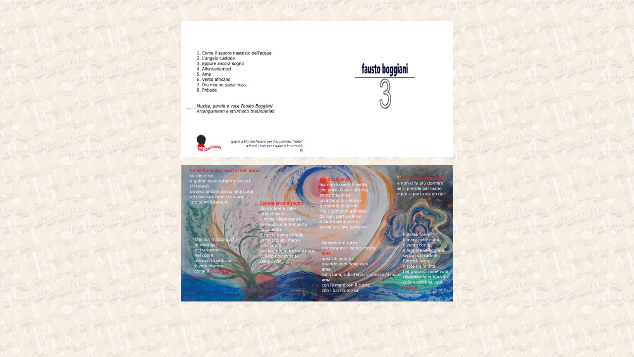

--- FILE ---
content_type: text/html
request_url: https://www.boggiani.com/fb3cover.html
body_size: 568
content:
<!DOCTYPE html PUBLIC "-//W3C//DTD XHTML 1.0 Transitional//EN" "http://www.w3.org/TR/xhtml1/DTD/xhtml1-transitional.dtd">
<html xmlns="http://www.w3.org/1999/xhtml">
<head>
<meta http-equiv="Content-Type" content="text/html; charset=iso-8859-1" />
<title>3</title>
</head>
&nbsp;</head><body background="immagini/WB00673_1.gif">
<body>
<div align="center">
  <p>
	<a href="f3coverdettaglio.html">
	<img border="0" src="immagini/fb3coveresterna.jpg" width="550" height="275"></a></p>
  <p>
	<a href="fb3internodettaglio.html">
	<img border="0" src="immagini/fb3coverinterna.jpg" width="550" height="275"></a></p>
  <p>&nbsp;</p>
  <p>&nbsp;</p>
</div>
</body>
</html>
